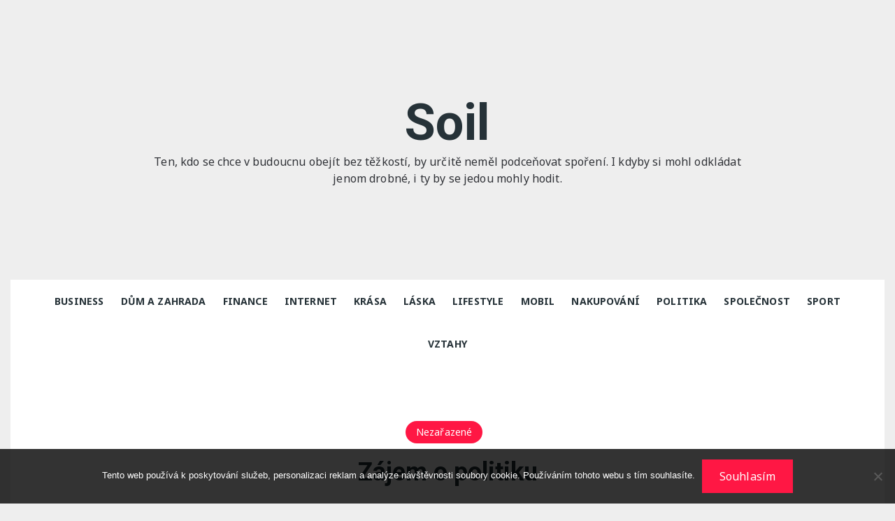

--- FILE ---
content_type: text/html; charset=UTF-8
request_url: https://www.soil.cz/zajem-o-politiku/
body_size: 13027
content:
<!doctype html>
<html lang="cs">
<head>
	<meta charset="UTF-8">
	<meta name="viewport" content="width=device-width, initial-scale=1">
	<link rel="profile" href="https://gmpg.org/xfn/11">

	<meta name='robots' content='index, follow, max-image-preview:large, max-snippet:-1, max-video-preview:-1' />

	<!-- This site is optimized with the Yoast SEO plugin v26.8 - https://yoast.com/product/yoast-seo-wordpress/ -->
	<title>Zájem o politiku | Soil</title>
	<link rel="canonical" href="https://www.soil.cz/zajem-o-politiku/" />
	<meta property="og:locale" content="cs_CZ" />
	<meta property="og:type" content="article" />
	<meta property="og:title" content="Zájem o politiku | Soil" />
	<meta property="og:description" content="Politický systém V historii se na naší planetě objevili různé formy vlády, přičemž jako příklad si můžeme dát totalitní režim. Zde je hlavou diktátor, který má zároveň neomezenou moc, což praxi..." />
	<meta property="og:url" content="https://www.soil.cz/zajem-o-politiku/" />
	<meta property="og:site_name" content="Soil" />
	<meta property="article:published_time" content="2021-08-05T12:17:59+00:00" />
	<meta property="article:modified_time" content="2023-05-05T12:55:27+00:00" />
	<meta property="og:image" content="https://soil.cz/wp-content/uploads/bundestagswahl-2718933_960_720.jpg" />
	<meta name="twitter:card" content="summary_large_image" />
	<meta name="twitter:label1" content="Napsal(a)" />
	<meta name="twitter:data1" content="" />
	<meta name="twitter:label2" content="Odhadovaná doba čtení" />
	<meta name="twitter:data2" content="2 minuty" />
	<!-- / Yoast SEO plugin. -->


<link rel='dns-prefetch' href='//fonts.googleapis.com' />
<style id='wp-img-auto-sizes-contain-inline-css' type='text/css'>
img:is([sizes=auto i],[sizes^="auto," i]){contain-intrinsic-size:3000px 1500px}
/*# sourceURL=wp-img-auto-sizes-contain-inline-css */
</style>
<style id='wp-block-library-inline-css' type='text/css'>
:root{--wp-block-synced-color:#7a00df;--wp-block-synced-color--rgb:122,0,223;--wp-bound-block-color:var(--wp-block-synced-color);--wp-editor-canvas-background:#ddd;--wp-admin-theme-color:#007cba;--wp-admin-theme-color--rgb:0,124,186;--wp-admin-theme-color-darker-10:#006ba1;--wp-admin-theme-color-darker-10--rgb:0,107,160.5;--wp-admin-theme-color-darker-20:#005a87;--wp-admin-theme-color-darker-20--rgb:0,90,135;--wp-admin-border-width-focus:2px}@media (min-resolution:192dpi){:root{--wp-admin-border-width-focus:1.5px}}.wp-element-button{cursor:pointer}:root .has-very-light-gray-background-color{background-color:#eee}:root .has-very-dark-gray-background-color{background-color:#313131}:root .has-very-light-gray-color{color:#eee}:root .has-very-dark-gray-color{color:#313131}:root .has-vivid-green-cyan-to-vivid-cyan-blue-gradient-background{background:linear-gradient(135deg,#00d084,#0693e3)}:root .has-purple-crush-gradient-background{background:linear-gradient(135deg,#34e2e4,#4721fb 50%,#ab1dfe)}:root .has-hazy-dawn-gradient-background{background:linear-gradient(135deg,#faaca8,#dad0ec)}:root .has-subdued-olive-gradient-background{background:linear-gradient(135deg,#fafae1,#67a671)}:root .has-atomic-cream-gradient-background{background:linear-gradient(135deg,#fdd79a,#004a59)}:root .has-nightshade-gradient-background{background:linear-gradient(135deg,#330968,#31cdcf)}:root .has-midnight-gradient-background{background:linear-gradient(135deg,#020381,#2874fc)}:root{--wp--preset--font-size--normal:16px;--wp--preset--font-size--huge:42px}.has-regular-font-size{font-size:1em}.has-larger-font-size{font-size:2.625em}.has-normal-font-size{font-size:var(--wp--preset--font-size--normal)}.has-huge-font-size{font-size:var(--wp--preset--font-size--huge)}.has-text-align-center{text-align:center}.has-text-align-left{text-align:left}.has-text-align-right{text-align:right}.has-fit-text{white-space:nowrap!important}#end-resizable-editor-section{display:none}.aligncenter{clear:both}.items-justified-left{justify-content:flex-start}.items-justified-center{justify-content:center}.items-justified-right{justify-content:flex-end}.items-justified-space-between{justify-content:space-between}.screen-reader-text{border:0;clip-path:inset(50%);height:1px;margin:-1px;overflow:hidden;padding:0;position:absolute;width:1px;word-wrap:normal!important}.screen-reader-text:focus{background-color:#ddd;clip-path:none;color:#444;display:block;font-size:1em;height:auto;left:5px;line-height:normal;padding:15px 23px 14px;text-decoration:none;top:5px;width:auto;z-index:100000}html :where(.has-border-color){border-style:solid}html :where([style*=border-top-color]){border-top-style:solid}html :where([style*=border-right-color]){border-right-style:solid}html :where([style*=border-bottom-color]){border-bottom-style:solid}html :where([style*=border-left-color]){border-left-style:solid}html :where([style*=border-width]){border-style:solid}html :where([style*=border-top-width]){border-top-style:solid}html :where([style*=border-right-width]){border-right-style:solid}html :where([style*=border-bottom-width]){border-bottom-style:solid}html :where([style*=border-left-width]){border-left-style:solid}html :where(img[class*=wp-image-]){height:auto;max-width:100%}:where(figure){margin:0 0 1em}html :where(.is-position-sticky){--wp-admin--admin-bar--position-offset:var(--wp-admin--admin-bar--height,0px)}@media screen and (max-width:600px){html :where(.is-position-sticky){--wp-admin--admin-bar--position-offset:0px}}

/*# sourceURL=wp-block-library-inline-css */
</style><style id='global-styles-inline-css' type='text/css'>
:root{--wp--preset--aspect-ratio--square: 1;--wp--preset--aspect-ratio--4-3: 4/3;--wp--preset--aspect-ratio--3-4: 3/4;--wp--preset--aspect-ratio--3-2: 3/2;--wp--preset--aspect-ratio--2-3: 2/3;--wp--preset--aspect-ratio--16-9: 16/9;--wp--preset--aspect-ratio--9-16: 9/16;--wp--preset--color--black: #000000;--wp--preset--color--cyan-bluish-gray: #abb8c3;--wp--preset--color--white: #ffffff;--wp--preset--color--pale-pink: #f78da7;--wp--preset--color--vivid-red: #cf2e2e;--wp--preset--color--luminous-vivid-orange: #ff6900;--wp--preset--color--luminous-vivid-amber: #fcb900;--wp--preset--color--light-green-cyan: #7bdcb5;--wp--preset--color--vivid-green-cyan: #00d084;--wp--preset--color--pale-cyan-blue: #8ed1fc;--wp--preset--color--vivid-cyan-blue: #0693e3;--wp--preset--color--vivid-purple: #9b51e0;--wp--preset--gradient--vivid-cyan-blue-to-vivid-purple: linear-gradient(135deg,rgb(6,147,227) 0%,rgb(155,81,224) 100%);--wp--preset--gradient--light-green-cyan-to-vivid-green-cyan: linear-gradient(135deg,rgb(122,220,180) 0%,rgb(0,208,130) 100%);--wp--preset--gradient--luminous-vivid-amber-to-luminous-vivid-orange: linear-gradient(135deg,rgb(252,185,0) 0%,rgb(255,105,0) 100%);--wp--preset--gradient--luminous-vivid-orange-to-vivid-red: linear-gradient(135deg,rgb(255,105,0) 0%,rgb(207,46,46) 100%);--wp--preset--gradient--very-light-gray-to-cyan-bluish-gray: linear-gradient(135deg,rgb(238,238,238) 0%,rgb(169,184,195) 100%);--wp--preset--gradient--cool-to-warm-spectrum: linear-gradient(135deg,rgb(74,234,220) 0%,rgb(151,120,209) 20%,rgb(207,42,186) 40%,rgb(238,44,130) 60%,rgb(251,105,98) 80%,rgb(254,248,76) 100%);--wp--preset--gradient--blush-light-purple: linear-gradient(135deg,rgb(255,206,236) 0%,rgb(152,150,240) 100%);--wp--preset--gradient--blush-bordeaux: linear-gradient(135deg,rgb(254,205,165) 0%,rgb(254,45,45) 50%,rgb(107,0,62) 100%);--wp--preset--gradient--luminous-dusk: linear-gradient(135deg,rgb(255,203,112) 0%,rgb(199,81,192) 50%,rgb(65,88,208) 100%);--wp--preset--gradient--pale-ocean: linear-gradient(135deg,rgb(255,245,203) 0%,rgb(182,227,212) 50%,rgb(51,167,181) 100%);--wp--preset--gradient--electric-grass: linear-gradient(135deg,rgb(202,248,128) 0%,rgb(113,206,126) 100%);--wp--preset--gradient--midnight: linear-gradient(135deg,rgb(2,3,129) 0%,rgb(40,116,252) 100%);--wp--preset--font-size--small: 13px;--wp--preset--font-size--medium: 20px;--wp--preset--font-size--large: 36px;--wp--preset--font-size--x-large: 42px;--wp--preset--spacing--20: 0.44rem;--wp--preset--spacing--30: 0.67rem;--wp--preset--spacing--40: 1rem;--wp--preset--spacing--50: 1.5rem;--wp--preset--spacing--60: 2.25rem;--wp--preset--spacing--70: 3.38rem;--wp--preset--spacing--80: 5.06rem;--wp--preset--shadow--natural: 6px 6px 9px rgba(0, 0, 0, 0.2);--wp--preset--shadow--deep: 12px 12px 50px rgba(0, 0, 0, 0.4);--wp--preset--shadow--sharp: 6px 6px 0px rgba(0, 0, 0, 0.2);--wp--preset--shadow--outlined: 6px 6px 0px -3px rgb(255, 255, 255), 6px 6px rgb(0, 0, 0);--wp--preset--shadow--crisp: 6px 6px 0px rgb(0, 0, 0);}:where(.is-layout-flex){gap: 0.5em;}:where(.is-layout-grid){gap: 0.5em;}body .is-layout-flex{display: flex;}.is-layout-flex{flex-wrap: wrap;align-items: center;}.is-layout-flex > :is(*, div){margin: 0;}body .is-layout-grid{display: grid;}.is-layout-grid > :is(*, div){margin: 0;}:where(.wp-block-columns.is-layout-flex){gap: 2em;}:where(.wp-block-columns.is-layout-grid){gap: 2em;}:where(.wp-block-post-template.is-layout-flex){gap: 1.25em;}:where(.wp-block-post-template.is-layout-grid){gap: 1.25em;}.has-black-color{color: var(--wp--preset--color--black) !important;}.has-cyan-bluish-gray-color{color: var(--wp--preset--color--cyan-bluish-gray) !important;}.has-white-color{color: var(--wp--preset--color--white) !important;}.has-pale-pink-color{color: var(--wp--preset--color--pale-pink) !important;}.has-vivid-red-color{color: var(--wp--preset--color--vivid-red) !important;}.has-luminous-vivid-orange-color{color: var(--wp--preset--color--luminous-vivid-orange) !important;}.has-luminous-vivid-amber-color{color: var(--wp--preset--color--luminous-vivid-amber) !important;}.has-light-green-cyan-color{color: var(--wp--preset--color--light-green-cyan) !important;}.has-vivid-green-cyan-color{color: var(--wp--preset--color--vivid-green-cyan) !important;}.has-pale-cyan-blue-color{color: var(--wp--preset--color--pale-cyan-blue) !important;}.has-vivid-cyan-blue-color{color: var(--wp--preset--color--vivid-cyan-blue) !important;}.has-vivid-purple-color{color: var(--wp--preset--color--vivid-purple) !important;}.has-black-background-color{background-color: var(--wp--preset--color--black) !important;}.has-cyan-bluish-gray-background-color{background-color: var(--wp--preset--color--cyan-bluish-gray) !important;}.has-white-background-color{background-color: var(--wp--preset--color--white) !important;}.has-pale-pink-background-color{background-color: var(--wp--preset--color--pale-pink) !important;}.has-vivid-red-background-color{background-color: var(--wp--preset--color--vivid-red) !important;}.has-luminous-vivid-orange-background-color{background-color: var(--wp--preset--color--luminous-vivid-orange) !important;}.has-luminous-vivid-amber-background-color{background-color: var(--wp--preset--color--luminous-vivid-amber) !important;}.has-light-green-cyan-background-color{background-color: var(--wp--preset--color--light-green-cyan) !important;}.has-vivid-green-cyan-background-color{background-color: var(--wp--preset--color--vivid-green-cyan) !important;}.has-pale-cyan-blue-background-color{background-color: var(--wp--preset--color--pale-cyan-blue) !important;}.has-vivid-cyan-blue-background-color{background-color: var(--wp--preset--color--vivid-cyan-blue) !important;}.has-vivid-purple-background-color{background-color: var(--wp--preset--color--vivid-purple) !important;}.has-black-border-color{border-color: var(--wp--preset--color--black) !important;}.has-cyan-bluish-gray-border-color{border-color: var(--wp--preset--color--cyan-bluish-gray) !important;}.has-white-border-color{border-color: var(--wp--preset--color--white) !important;}.has-pale-pink-border-color{border-color: var(--wp--preset--color--pale-pink) !important;}.has-vivid-red-border-color{border-color: var(--wp--preset--color--vivid-red) !important;}.has-luminous-vivid-orange-border-color{border-color: var(--wp--preset--color--luminous-vivid-orange) !important;}.has-luminous-vivid-amber-border-color{border-color: var(--wp--preset--color--luminous-vivid-amber) !important;}.has-light-green-cyan-border-color{border-color: var(--wp--preset--color--light-green-cyan) !important;}.has-vivid-green-cyan-border-color{border-color: var(--wp--preset--color--vivid-green-cyan) !important;}.has-pale-cyan-blue-border-color{border-color: var(--wp--preset--color--pale-cyan-blue) !important;}.has-vivid-cyan-blue-border-color{border-color: var(--wp--preset--color--vivid-cyan-blue) !important;}.has-vivid-purple-border-color{border-color: var(--wp--preset--color--vivid-purple) !important;}.has-vivid-cyan-blue-to-vivid-purple-gradient-background{background: var(--wp--preset--gradient--vivid-cyan-blue-to-vivid-purple) !important;}.has-light-green-cyan-to-vivid-green-cyan-gradient-background{background: var(--wp--preset--gradient--light-green-cyan-to-vivid-green-cyan) !important;}.has-luminous-vivid-amber-to-luminous-vivid-orange-gradient-background{background: var(--wp--preset--gradient--luminous-vivid-amber-to-luminous-vivid-orange) !important;}.has-luminous-vivid-orange-to-vivid-red-gradient-background{background: var(--wp--preset--gradient--luminous-vivid-orange-to-vivid-red) !important;}.has-very-light-gray-to-cyan-bluish-gray-gradient-background{background: var(--wp--preset--gradient--very-light-gray-to-cyan-bluish-gray) !important;}.has-cool-to-warm-spectrum-gradient-background{background: var(--wp--preset--gradient--cool-to-warm-spectrum) !important;}.has-blush-light-purple-gradient-background{background: var(--wp--preset--gradient--blush-light-purple) !important;}.has-blush-bordeaux-gradient-background{background: var(--wp--preset--gradient--blush-bordeaux) !important;}.has-luminous-dusk-gradient-background{background: var(--wp--preset--gradient--luminous-dusk) !important;}.has-pale-ocean-gradient-background{background: var(--wp--preset--gradient--pale-ocean) !important;}.has-electric-grass-gradient-background{background: var(--wp--preset--gradient--electric-grass) !important;}.has-midnight-gradient-background{background: var(--wp--preset--gradient--midnight) !important;}.has-small-font-size{font-size: var(--wp--preset--font-size--small) !important;}.has-medium-font-size{font-size: var(--wp--preset--font-size--medium) !important;}.has-large-font-size{font-size: var(--wp--preset--font-size--large) !important;}.has-x-large-font-size{font-size: var(--wp--preset--font-size--x-large) !important;}
/*# sourceURL=global-styles-inline-css */
</style>

<style id='classic-theme-styles-inline-css' type='text/css'>
/*! This file is auto-generated */
.wp-block-button__link{color:#fff;background-color:#32373c;border-radius:9999px;box-shadow:none;text-decoration:none;padding:calc(.667em + 2px) calc(1.333em + 2px);font-size:1.125em}.wp-block-file__button{background:#32373c;color:#fff;text-decoration:none}
/*# sourceURL=/wp-includes/css/classic-themes.min.css */
</style>
<link rel='stylesheet' id='cookie-notice-front-css' href='https://www.soil.cz/wp-content/plugins/cookie-notice/css/front.min.css?ver=2.5.11' type='text/css' media='all' />
<link rel='stylesheet' id='kk-star-ratings-css' href='https://www.soil.cz/wp-content/plugins/kk-star-ratings/src/core/public/css/kk-star-ratings.min.css?ver=5.4.10.3' type='text/css' media='all' />
<link rel='stylesheet' id='masonry-blog-style-css' href='https://www.soil.cz/wp-content/themes/masonry-blog/style.css?ver=1.1.0' type='text/css' media='all' />
<link rel='stylesheet' id='masonry-blog-fonts-css' href='https://fonts.googleapis.com/css?family=Roboto%3A400%2C400i%2C500%2C500i%2C700%2C700i%7CNoto%2BSans%3A400%2C400i%2C700%2C700i%7CRoboto%3A400%2C400i%2C500%2C500i%2C700%2C700i%7CNoto%20Sans%3A400%2C400i%2C700%2C700i&#038;subset=latin%2Clatin-ext' type='text/css' media='all' />
<link rel='stylesheet' id='bootstrap-reboot-css' href='https://www.soil.cz/wp-content/themes/masonry-blog/assets/css/bootstrap-reboot.min.css?ver=4.3.1' type='text/css' media='all' />
<link rel='stylesheet' id='bootstrap-grid-css' href='https://www.soil.cz/wp-content/themes/masonry-blog/assets/css/bootstrap-grid.min.css?ver=4.3.1' type='text/css' media='all' />
<link rel='stylesheet' id='font-awesome-css' href='https://www.soil.cz/wp-content/themes/masonry-blog/assets/css/font-awesome.min.css?ver=4.7.0' type='text/css' media='all' />
<link rel='stylesheet' id='owl-carousel-css' href='https://www.soil.cz/wp-content/themes/masonry-blog/assets/css/owl.carousel.min.css?ver=2.3.4' type='text/css' media='all' />
<link rel='stylesheet' id='masonry-blog-theme-css' href='https://www.soil.cz/wp-content/themes/masonry-blog/assets/css/theme.css?ver=1.1.0' type='text/css' media='all' />
<script type="text/javascript" src="https://www.soil.cz/wp-includes/js/jquery/jquery.min.js?ver=3.7.1" id="jquery-core-js"></script>
<script type="text/javascript" src="https://www.soil.cz/wp-includes/js/jquery/jquery-migrate.min.js?ver=3.4.1" id="jquery-migrate-js"></script>
<link rel="alternate" type="application/ld+json" href="https://www.soil.cz/zajem-o-politiku/?format=application/ld+json" title="Structured Descriptor Document (JSON-LD format)"><script type="application/ld+json" data-source="DataFeed:WordPress" data-schema="833-post-Default">{"@context":"https:\/\/schema.org\/","@type":"Article","@id":"https:\/\/www.soil.cz\/zajem-o-politiku\/#Article","mainEntityOfPage":"https:\/\/www.soil.cz\/zajem-o-politiku\/","headline":"Z\u00e1jem o politiku","name":"Z\u00e1jem o politiku","description":"Politick\u00fd syst\u00e9m V\u00a0historii se na na\u0161\u00ed planet\u011b objevili r\u016fzn\u00e9 formy vl\u00e1dy, p\u0159i\u010dem\u017e jako p\u0159\u00edklad si m\u016f\u017eeme d\u00e1t totalitn\u00ed re\u017eim. Zde je hlavou dikt\u00e1tor, kter\u00fd m\u00e1 z\u00e1rove\u0148 neomezenou moc, co\u017e praxi...","datePublished":"2021-08-05","dateModified":"2023-05-05","author":{"@type":"Person","@id":"https:\/\/www.soil.cz\/author\/#Person","name":"","url":"https:\/\/www.soil.cz\/author\/","identifier":1,"image":{"@type":"ImageObject","@id":"https:\/\/secure.gravatar.com\/avatar\/cbcb92d2d459f60d1dc08d6e5973c6b0ed1017e8a3b51da0599e03841cfa81e6?s=96&d=mm&r=g","url":"https:\/\/secure.gravatar.com\/avatar\/cbcb92d2d459f60d1dc08d6e5973c6b0ed1017e8a3b51da0599e03841cfa81e6?s=96&d=mm&r=g","height":96,"width":96}},"publisher":{"@type":"Organization","name":"soil.cz","logo":{"@type":"ImageObject","@id":"\/logo.png","url":"\/logo.png","width":600,"height":60}},"image":{"@type":"ImageObject","@id":"https:\/\/soil.cz\/wp-content\/uploads\/bundestagswahl-2718933_960_720.jpg","url":"https:\/\/soil.cz\/wp-content\/uploads\/bundestagswahl-2718933_960_720.jpg","height":"","width":""},"url":"https:\/\/www.soil.cz\/zajem-o-politiku\/","about":["Neza\u0159azen\u00e9"],"wordCount":430,"articleBody":"Politick\u00fd syst\u00e9mV\u00a0historii se na na\u0161\u00ed planet\u011b objevili r\u016fzn\u00e9 formy vl\u00e1dy, p\u0159i\u010dem\u017e jako p\u0159\u00edklad si m\u016f\u017eeme d\u00e1t totalitn\u00ed re\u017eim. Zde je hlavou dikt\u00e1tor, kter\u00fd m\u00e1 z\u00e1rove\u0148 neomezenou moc, co\u017e praxi znamen\u00e1, \u017ee rozhoduje a m\u00e1 fin\u00e1ln\u00ed slovo. Takov\u00fd re\u017eim se mnohdy vyzna\u010doval t\u00edm, \u017ee ne v\u017edy byl pro b\u011b\u017en\u00e9 lid\u00ed spravedliv\u00fd a ti nav\u00edc \u017eili v\u00a0cenzu\u0159e. Dnes u n\u00e1s \u017eijeme v\u00a0demokracii, kdy volbou z\u00e1stupc\u016f m\u016f\u017eeme ovlivnit politick\u00e9 d\u011bn\u00ed a sami b\u00fdt politicky aktivn\u00ed.Co se t\u00fd\u010de politick\u00e9ho syst\u00e9mu, tak ten d\u011bl\u00edme na t\u0159i \u010d\u00e1sti. Prvn\u00ed je moc vykon\u00e1, kam \u0159ad\u00edme prezidenta a vl\u00e1du, kter\u00e1 nap\u0159\u00edklad sestavuje st\u00e1tn\u00ed rozpo\u010det. D\u00e1le tu m\u00e1me z\u00e1konod\u00e1rnou moc, p\u0159i\u010dem\u017e sem pat\u0159\u00ed parlament rozd\u011blen\u00fd na horn\u00ed s\u00a0doln\u00ed komoru. Jako posledn\u00ed jsou soudy. Ty se staraj\u00ed o spravedlnost, kter\u00e1 je rozhodn\u011b pro demokracii d\u016fle\u017eit\u00e1. Ta m\u00e1 sice jistou volnost, ale z\u00e1rove\u0148 nastolen\u00e9 z\u00e1kony. Mus\u00ed se dodr\u017eovat, jinak by si ka\u017ed\u00fd d\u011blal, co by cht\u011bl a anarchie nen\u00ed \u00fapln\u011b ide\u00e1ln\u00ed.\u00da\u010dast u volebK\u00a0volb\u00e1m m\u016f\u017ee j\u00edt ka\u017ed\u00fd dosp\u011bl\u00fd a sv\u00e9pr\u00e1vn\u00fd ob\u010dan, p\u0159i\u010dem\u017e ka\u017ed\u00fd hlas m\u00e1 stejnou v\u00e1hu, tak\u017ee se jedn\u00e1 o spravedliv\u00fd syst\u00e9m. Na volby bychom rozhodn\u011b nem\u011bli ka\u0161lat, proto\u017ee tak m\u00e1me mo\u017enost podpo\u0159it \u010dlov\u011bka, kter\u00fd bude kopat za v\u011bci, kter\u00e9 podporujeme a r\u00e1di je uv\u00edt\u00e1me. Dost lid\u00ed volit nechod\u00ed, co\u017e je \u0161koda, proto\u017ee n\u011bkdy m\u016f\u017ee b\u00fdt p\u00e1r hlas\u016f v\u010detn\u011b toho na\u0161eho. Kdy\u017e n\u011bkdo \u0159\u00edk\u00e1, \u017ee nem\u00e1 koho podpo\u0159it, tak se \u010dasto hovo\u0159\u00ed o cest\u011b men\u0161\u00edho zla. Jde o to vybrat kandid\u00e1ta \u010di stranu, kter\u00e1 m\u00e1 co nejv\u00edce c\u00edl\u016f, kter\u00e9 n\u00e1s zaj\u00edmaj\u00ed a r\u00e1di bychom je poda\u0159ili. Takov\u00fdm hlasem nav\u00edc odsuneme t\u0159eba n\u011bkoho, kdo mnoho naslibuje a n\u00e1sledn\u011b nic ned\u011bl\u00e1. Jak vid\u00edte, tak j\u00edt hlasovat skute\u010dn\u011b k\u00a0n\u011b\u010demu je. Nav\u00edc volebn\u00ed m\u00edstnosti jsou otev\u0159eny tak, aby si v\u011bt\u0161ina lid\u00ed na\u0161la \u010das i p\u0159es pracovn\u00ed vyt\u00ed\u017een\u00ed. Kdy\u017e budeme mimo domov, tak si sta\u010d\u00ed vy\u0159\u00eddit voli\u010dsk\u00fd pr\u016fkaz a m\u016f\u017eeme do kter\u00e9koliv volebn\u00ed m\u00edstnosti v\u00a0na\u0161\u00ed republice.                                                                                                                                                                                                                                                                                                                                                                                         4.6\/5 - (9 votes)        "}</script>
<script type="application/ld+json" data-source="DataFeed:WordPress" data-schema="Breadcrumb">{"@context":"https:\/\/schema.org\/","@type":"BreadcrumbList","itemListElement":[{"@type":"ListItem","position":1,"name":"Z\u00e1jem o politiku","item":"https:\/\/www.soil.cz\/zajem-o-politiku\/#breadcrumbitem"}]}</script>
<script type="application/ld+json">{
    "@context": "https://schema.org/",
    "@type": "CreativeWorkSeries",
    "name": "Zájem o politiku",
    "aggregateRating": {
        "@type": "AggregateRating",
        "ratingValue": "4.6",
        "bestRating": "5",
        "ratingCount": "9"
    }
}</script><link rel="icon" type="image/png" href="/wp-content/uploads/fbrfg/favicon-96x96.png" sizes="96x96" />
<link rel="icon" type="image/svg+xml" href="/wp-content/uploads/fbrfg/favicon.svg" />
<link rel="shortcut icon" href="/wp-content/uploads/fbrfg/favicon.ico" />
<link rel="apple-touch-icon" sizes="180x180" href="/wp-content/uploads/fbrfg/apple-touch-icon.png" />
<link rel="manifest" href="/wp-content/uploads/fbrfg/site.webmanifest" />		<style>
							a:hover {

					text-decoration: underline;
				}
								a:focus {

					outline: 1px dotted;
				}
								.site-description {

					color: #313338;
				}
								.site-logo .custom-logo-link img {

					width: 300px;
					height: auto;
				}
								.pagination .nav-links a,
				.page-header .page-title,
				.archive-description p,
				.no-results p,
				.error-404 p, 
				.single-section-title h3,
				.comments-area .comments-title, 
				.comment-respond .comment-reply-title,
				.comment-respond .comment-notes,
				.comment-respond .comment-form .logged-in-as,
				.comment-respond .comment-form .logged-in-as a,
				.comment-respond .comment-form-comment label, 
				.comment-respond .comment-form-author label, 
				.comment-respond .comment-form-email label, 
				.comment-respond .comment-form-url label,
				.comment-respond .comment-form-cookies-consent label, 
				.comment-respond .comment-subscription-form label, 
				.comment-respond .mc4wp-checkbox-wp-comment-form label {

					color: #263238;
				}
									.logo-section.has-advertisement .site-branding .site-title,
					.logo-section.has-no-advertisement .site-branding .site-title {
						
						font-family: -apple-system, blinkmacsystemfont, segoe ui, roboto, oxygen-sans, ubuntu, cantarell, helvetica neue, helvetica, arial, sans-serif;
					}
										body {

						font-family: Noto Sans;
					}
										h1, h2, h3, h4, h5, h6, .h1, .h2, .h3, .h4, .h5, .h6 {

						font-family: Roboto;
					}
									.site-navigation ul li.current-menu-item > a,
				.subscription-container a {

					color: #ff1744;
				}

				button, 
				.lds-ellipsis div,
				input[type='button'], 
				input[type='reset'], 
				input[type='submit'], 
				.post-link-btn, 
				.post-cat-entries ul li a,
				body .wpcf7 input[type='submit'], 
				body .wpcf7 input[type='button'], 
				.entry-metas ul li.posted-date a, 
				.jetpack_subscription_widget input[type='submit'], 
				.secondary-widget-area .mb-instagram-widget .follow-permalink a, 
				.screen-reader-shortcut, 
				body .wpforms-container .wpforms-form input[type='submit'], 
				body .wpforms-container .wpforms-form button[type='submit'], 
				body .wpforms-container .wpforms-form .wpforms-page-button,
				.mb-to-top a,
				.mb-author-widget .author-detail .author-social-links ul li a,
				.mb-post-widget .post-widget-two article.has-post-thumbnail .post-thumb span.count,
				.single-post article .single-post-header-divider, 
				body.page article .single-post-header-divider,
				.site-navigation ul li a span.menu-item-description,
				.pagination .page-numbers.current,
				.page-links .post-page-numbers,
				.page-links .post-page-numbers.current,
				.post-carousel-one.owl-carousel button.owl-dot.active,
				.mb-post-widget .post-widget-one article.has-post-thumbnail .post-thumb span.count {

					background-color: #ff1744;
				}

				.site-navigation ul li a span.menu-item-description::after {

					border-top-color: #ff1744;
				}
								a:hover,
				.editor-entry a,
				.mb-post-widget .entry-metas ul li.comment a:hover, 
				.mb-post-widget .entry-metas ul li.posted-date a:hover,
				.widget_archive a:hover,
				.widget_categories a:hover,
				.widget_recent_entries a:hover,
				.widget_meta a:hover,
				.widget_product_categories a:hover,
				.widget_rss li a:hover,
				.widget_pages li a:hover,
				.widget_nav_menu li a:hover,
				.woocommerce-widget-layered-nav ul li a:hover,
				.widget_rss .widget-title h3 a:hover,
				.widget_rss ul li a:hover,
				.comments-area .comment-body .reply a:hover,
				.comments-area .comment-body .reply a:focus,
				.comments-area .comment-body .fn a:hover,
				.comments-area .comment-body .fn a:focus,
				footer.dark .widget_rss ul li a:hover,
				.comments-area .comment-body .fn:hover,
				.comments-area .comment-body .fn a:hover,
				.comments-area .comment-body .reply a:hover, 
				.comments-area .comment-body .comment-metadata a:hover,
				.comments-area .comment-body .comment-metadata .edit-link:hover,
				.widget_tag_cloud .tagcloud a:hover,
				.footer.dark .widget_tag_cloud .tagcloud a:hover,
				.post-carousel-one .carousel-content .post-title a:hover, 
				.post-carousel-one .carousel-content .post-author-date-meta a:hover {

					color: #263238;
				}

				.widget_tag_cloud .tagcloud a:hover {

					border-color: #263238;
				}

				button:hover, 
				input[type='button']:hover, 
				input[type='reset']:hover, 
				input[type='submit']:hover, 
				.post-link-btn:hover, 
				.post-cat-entries ul li a:hover,
				.entry-tags .post-tags a:hover, 
				body .wpcf7 input[type='submit']:hover, 
				body .wpcf7 input[type='button']:hover, 
				.entry-metas ul li.posted-date a:hover, 
				.secondary-widget-area .mb-instagram-widget .follow-permalink a:hover, 			
				.jetpack_subscription_widget input[type='submit']:hover, 
				body .wpforms-container .wpforms-form input[type='submit']:hover, 
				body .wpforms-container .wpforms-form button[type='submit']:hover, 
				body .wpforms-container .wpforms-form .wpforms-page-button:hover,
				.post-cat-entries ul li:nth-child(7n+1) a:hover, 
				.post-cat-entries ul li:nth-child(7n+2) a:hover, 
				.post-cat-entries ul li:nth-child(7n+3) a:hover, 
				.post-cat-entries ul li:nth-child(7n+4) a:hover, 
				.post-cat-entries ul li:nth-child(7n+5) a:hover, 
				.post-cat-entries ul li:nth-child(7n+6) a:hover, 
				.post-cat-entries ul li:nth-child(7n+7) a:hover,
				.mb-author-widget .author-detail .author-social-links ul li a:hover,
				.mb-to-top a:hover,
				.pagination .page-numbers:hover, 
				.page-links .post-page-numbers:hover {

					background-color: #263238;
				}
						</style>
				<style type="text/css" id="wp-custom-css">
			.site {
	max-width: 1250px;
	margin: 0 auto;
	background-color: #fff;
}
body {
	background-color: #eee;
}
.site-navigation ul li a {
	padding: 20px 10px;
}
.sidebar-container {
	display: none;
}
.primary-container {
	-ms-flex: 0 0 100%;
    flex: 0 0 100%;
    max-width: 100%;
}		</style>
		</head>

<body class="wp-singular post-template-default single single-post postid-833 single-format-standard wp-theme-masonry-blog cookies-not-set has-sidebar right-sidebar sticky-sidebar">
		<div id="page" class="site">
		<a class="skip-link screen-reader-text" href="#content">Skip to content</a>
				<header
			id="masthead" class="site-header lazy-bg-img"
					>
			<div class="logo-section has-no-advertisement">
	<div class="mb-container">
		<div class="site-branding">
			<span class="site-title">
			<a href="https://www.soil.cz/">Soil</a>
		</span><!-- .site-title -->
				<p class="site-description">
Ten, kdo se chce v budoucnu obejít bez těžkostí, by určitě neměl podceňovat spoření. I kdyby si mohl odkládat jenom drobné, i ty by se jedou mohly hodit.</p><!-- .site-description -->
		</div>
	</div>
</div>
<div class="menu-section">
	<div class="mb-container">
		<div class="row verticle-center">
			<div class="mb-col nav-col">
	<div class="main-navigation-wrapper">
		<div class="menu-toggle center-aligned">
			<span><i class="fa fa-bars" aria-hidden="true"></i>&nbsp;Menu</span>
		</div>
		<nav id="site-navigation" class="site-navigation hide-small hide-medium center-aligned">
			<ul id="menu-main-menu" class="primary-menu"><li id="menu-item-873" class="menu-item menu-item-type-taxonomy menu-item-object-category menu-item-873"><a href="https://www.soil.cz/business/">Business</a></li>
<li id="menu-item-874" class="menu-item menu-item-type-taxonomy menu-item-object-category menu-item-874"><a href="https://www.soil.cz/dum-a-zahrada/">Dům a zahrada</a></li>
<li id="menu-item-875" class="menu-item menu-item-type-taxonomy menu-item-object-category menu-item-875"><a href="https://www.soil.cz/finance/">Finance</a></li>
<li id="menu-item-876" class="menu-item menu-item-type-taxonomy menu-item-object-category menu-item-876"><a href="https://www.soil.cz/internet/">Internet</a></li>
<li id="menu-item-877" class="menu-item menu-item-type-taxonomy menu-item-object-category menu-item-877"><a href="https://www.soil.cz/krasa/">Krása</a></li>
<li id="menu-item-878" class="menu-item menu-item-type-taxonomy menu-item-object-category menu-item-878"><a href="https://www.soil.cz/laska/">Láska</a></li>
<li id="menu-item-879" class="menu-item menu-item-type-taxonomy menu-item-object-category menu-item-879"><a href="https://www.soil.cz/lifestyle/">Lifestyle</a></li>
<li id="menu-item-880" class="menu-item menu-item-type-taxonomy menu-item-object-category menu-item-880"><a href="https://www.soil.cz/mobil/">Mobil</a></li>
<li id="menu-item-881" class="menu-item menu-item-type-taxonomy menu-item-object-category menu-item-881"><a href="https://www.soil.cz/nakupovani/">Nakupování</a></li>
<li id="menu-item-882" class="menu-item menu-item-type-taxonomy menu-item-object-category menu-item-882"><a href="https://www.soil.cz/politika/">Politika</a></li>
<li id="menu-item-883" class="menu-item menu-item-type-taxonomy menu-item-object-category menu-item-883"><a href="https://www.soil.cz/spolecnost/">Společnost</a></li>
<li id="menu-item-884" class="menu-item menu-item-type-taxonomy menu-item-object-category menu-item-884"><a href="https://www.soil.cz/sport/">Sport</a></li>
<li id="menu-item-885" class="menu-item menu-item-type-taxonomy menu-item-object-category menu-item-885"><a href="https://www.soil.cz/vztahy/">Vztahy</a></li>
</ul>		</nav>
	</div><!-- .main-navigation-wrapper -->
</div>
		</div>	
	</div>			
</div>
		</header><!-- #masthead.site-header -->
		<div class="mobile-navigation-wrapper mb-close">
	<div class="mobile-nav-mask"></div>
	<nav id="mobile-navigation" class="mobile-navigation">
		<div class="mobile-nav-close">
			<span class="mobile-nav-close-icon">
				<a href="#" class="mobile-nav-close-btn"><i class="fa fa-times" aria-hidden="true"></i></a>
			</span>
		</div>
		<ul id="menu-main-menu-1" class="primary-menu"><li class="menu-item menu-item-type-taxonomy menu-item-object-category menu-item-873"><a href="https://www.soil.cz/business/">Business</a></li>
<li class="menu-item menu-item-type-taxonomy menu-item-object-category menu-item-874"><a href="https://www.soil.cz/dum-a-zahrada/">Dům a zahrada</a></li>
<li class="menu-item menu-item-type-taxonomy menu-item-object-category menu-item-875"><a href="https://www.soil.cz/finance/">Finance</a></li>
<li class="menu-item menu-item-type-taxonomy menu-item-object-category menu-item-876"><a href="https://www.soil.cz/internet/">Internet</a></li>
<li class="menu-item menu-item-type-taxonomy menu-item-object-category menu-item-877"><a href="https://www.soil.cz/krasa/">Krása</a></li>
<li class="menu-item menu-item-type-taxonomy menu-item-object-category menu-item-878"><a href="https://www.soil.cz/laska/">Láska</a></li>
<li class="menu-item menu-item-type-taxonomy menu-item-object-category menu-item-879"><a href="https://www.soil.cz/lifestyle/">Lifestyle</a></li>
<li class="menu-item menu-item-type-taxonomy menu-item-object-category menu-item-880"><a href="https://www.soil.cz/mobil/">Mobil</a></li>
<li class="menu-item menu-item-type-taxonomy menu-item-object-category menu-item-881"><a href="https://www.soil.cz/nakupovani/">Nakupování</a></li>
<li class="menu-item menu-item-type-taxonomy menu-item-object-category menu-item-882"><a href="https://www.soil.cz/politika/">Politika</a></li>
<li class="menu-item menu-item-type-taxonomy menu-item-object-category menu-item-883"><a href="https://www.soil.cz/spolecnost/">Společnost</a></li>
<li class="menu-item menu-item-type-taxonomy menu-item-object-category menu-item-884"><a href="https://www.soil.cz/sport/">Sport</a></li>
<li class="menu-item menu-item-type-taxonomy menu-item-object-category menu-item-885"><a href="https://www.soil.cz/vztahy/">Vztahy</a></li>
</ul>	</nav>
</div>
		<div id="content" class="site-content">
			<div id="primary" class="content-area">
	<main id="main" class="site-main">
				<div class="mb-container"><div class="row"><div class="primary-container col-lg-8">
		<article id="post-833" class="post-833 post type-post status-publish format-standard hentry category-nezarazene">
		<div class="single-post-content">
						<div class="post-cat-entries">
					<ul class="post-categories">
	<li><a href="https://www.soil.cz/nezarazene/" rel="category tag">Nezařazené</a></li></ul>				</div><!-- .post-cat-entries -->
						<div class="single-post-title">
			<h1 class="post-title">Zájem o politiku</h1>
		</div><!-- .single-post-title -->
				<div class="single-post-header-divider"></div><!-- .single-post-header-divider -->
		<div class="single-post-editor-content">
			<p><body></p>
<p><span style="font-size:11pt"><span style="line-height:107%"><span style="font-family:Calibri,sans-serif"><b><span style="font-size:14.0pt"><span style="line-height:107%">Politický systém</span></span></b></span></span></span></p>
<p style="margin:0cm 0cm 8pt"><span style="font-size:11pt"><span style="line-height:107%"><span style="font-family:Calibri,sans-serif">V historii se na naší planetě objevili různé formy vlády, přičemž jako příklad si můžeme dát totalitní režim. Zde je hlavou diktátor, který má zároveň neomezenou moc, což praxi znamená, že rozhoduje a má finální slovo. Takový režim se mnohdy vyznačoval tím, že ne vždy byl pro běžné lidí spravedlivý a ti navíc žili v cenzuře. Dnes u nás žijeme v demokracii, kdy volbou zástupců <b>můžeme ovlivnit politické děn</b>í a sami být politicky aktivní.</span></span></span></p>
<p style="margin:0cm 0cm 8pt"><img decoding="async" alt="volební obálky" data-rich-file-id="116502" src="https://soil.cz/wp-content/uploads/bundestagswahl-2718933_960_720.jpg"></p>
<p style="margin:0cm 0cm 8pt"><span style="font-size:11pt"><span style="line-height:107%"><span style="font-family:Calibri,sans-serif">Co se týče politického systému, tak ten dělíme na tři části. První je moc vykoná, kam řadíme prezidenta a vládu, která například sestavuje státní rozpočet. Dále tu máme <b>zákonodárnou moc</b>, přičemž sem patří parlament rozdělený na horní s dolní komoru. Jako poslední jsou soudy. Ty se starají o spravedlnost, která je rozhodně pro demokracii důležitá. Ta má sice jistou volnost, ale zároveň nastolené zákony. Musí se dodržovat, jinak by si každý dělal, co by chtěl a <b>anarchie není úplně ideální</b>.</span></span></span></p>
<p style="margin:0cm 0cm 8pt"><span style="font-size:11pt"><span style="line-height:107%"><span style="font-family:Calibri,sans-serif"><b><span style="font-size:14.0pt"><span style="line-height:107%">Účast u voleb</span></span></b></span></span></span></p>
<p style="margin:0cm 0cm 8pt"><span style="font-size:11pt"><span style="line-height:107%"><span style="font-family:Calibri,sans-serif">K volbám může jít každý dospělý a svéprávný občan, přičemž každý hlas má stejnou váhu, takže se jedná o spravedlivý systém. Na volby bychom rozhodně neměli kašlat, protože tak máme možnost podpořit člověka, který bude kopat za věci, které podporujeme a <b>rádi je uvítáme</b>. Dost lidí volit nechodí, což je škoda, protože někdy může být pár hlasů včetně toho našeho. Když někdo říká, že nemá koho podpořit, tak se často <b>hovoří o cestě menšího zla</b>. </span></span></span></p>
<p style="margin:0cm 0cm 8pt"><img decoding="async" alt="volební urna" data-rich-file-id="116501" src="https://soil.cz/wp-content/uploads/vote-3569999_960_720.jpg"></p>
<p style="margin:0cm 0cm 8pt"><span style="font-size:11pt"><span style="line-height:107%"><span style="font-family:Calibri,sans-serif">Jde o to vybrat kandidáta či stranu, která má co nejvíce cílů, které nás zajímají a rádi bychom je podařili. Takovým hlasem navíc odsuneme třeba někoho, kdo mnoho naslibuje a následně nic nedělá. Jak vidíte, tak jít hlasovat skutečně k něčemu je. Navíc volební místnosti jsou otevřeny tak, aby si většina lidí našla čas i přes pracovní vytížení. Když budeme mimo domov, tak si <b>stačí vyřídit voličský průkaz</b> a můžeme do kterékoliv volební místnosti v naší republice. </span></span></span></p>
<p></body></p>


<div class="kk-star-ratings kksr-auto kksr-align-left kksr-valign-bottom"
    data-payload='{&quot;align&quot;:&quot;left&quot;,&quot;id&quot;:&quot;833&quot;,&quot;slug&quot;:&quot;default&quot;,&quot;valign&quot;:&quot;bottom&quot;,&quot;ignore&quot;:&quot;&quot;,&quot;reference&quot;:&quot;auto&quot;,&quot;class&quot;:&quot;&quot;,&quot;count&quot;:&quot;9&quot;,&quot;legendonly&quot;:&quot;&quot;,&quot;readonly&quot;:&quot;&quot;,&quot;score&quot;:&quot;4.6&quot;,&quot;starsonly&quot;:&quot;&quot;,&quot;best&quot;:&quot;5&quot;,&quot;gap&quot;:&quot;5&quot;,&quot;greet&quot;:&quot;&quot;,&quot;legend&quot;:&quot;4.6\/5 - (9 votes)&quot;,&quot;size&quot;:&quot;20&quot;,&quot;title&quot;:&quot;Zájem o politiku&quot;,&quot;width&quot;:&quot;112.5&quot;,&quot;_legend&quot;:&quot;{score}\/{best} - ({count} {votes})&quot;,&quot;font_factor&quot;:&quot;1.25&quot;}'>
            
<div class="kksr-stars">
    
<div class="kksr-stars-inactive">
            <div class="kksr-star" data-star="1" style="padding-right: 5px">
            

<div class="kksr-icon" style="width: 20px; height: 20px;"></div>
        </div>
            <div class="kksr-star" data-star="2" style="padding-right: 5px">
            

<div class="kksr-icon" style="width: 20px; height: 20px;"></div>
        </div>
            <div class="kksr-star" data-star="3" style="padding-right: 5px">
            

<div class="kksr-icon" style="width: 20px; height: 20px;"></div>
        </div>
            <div class="kksr-star" data-star="4" style="padding-right: 5px">
            

<div class="kksr-icon" style="width: 20px; height: 20px;"></div>
        </div>
            <div class="kksr-star" data-star="5" style="padding-right: 5px">
            

<div class="kksr-icon" style="width: 20px; height: 20px;"></div>
        </div>
    </div>
    
<div class="kksr-stars-active" style="width: 112.5px;">
            <div class="kksr-star" style="padding-right: 5px">
            

<div class="kksr-icon" style="width: 20px; height: 20px;"></div>
        </div>
            <div class="kksr-star" style="padding-right: 5px">
            

<div class="kksr-icon" style="width: 20px; height: 20px;"></div>
        </div>
            <div class="kksr-star" style="padding-right: 5px">
            

<div class="kksr-icon" style="width: 20px; height: 20px;"></div>
        </div>
            <div class="kksr-star" style="padding-right: 5px">
            

<div class="kksr-icon" style="width: 20px; height: 20px;"></div>
        </div>
            <div class="kksr-star" style="padding-right: 5px">
            

<div class="kksr-icon" style="width: 20px; height: 20px;"></div>
        </div>
    </div>
</div>
                

<div class="kksr-legend" style="font-size: 16px;">
            4.6/5 - (9 votes)    </div>
    </div>
		</div><!-- .single-post-editor-content -->
			</div><!-- .single-post-content -->						
</article><!-- #post-833 -->

	<nav class="navigation post-navigation" aria-label="Příspěvky">
		<h2 class="screen-reader-text">Navigace pro příspěvek</h2>
		<div class="nav-links"><div class="nav-previous"><a href="https://www.soil.cz/bydleni-ve-stylu-provence/" rel="prev"><span class="meta-nav" aria-hidden="true">Previous Post</span><span class="prev-post-title hide-small">Bydlení ve stylu Provence</span></a></div><div class="nav-next"><a href="https://www.soil.cz/umite-sit/" rel="next"><span class="meta-nav" aria-hidden="true">Next Post</span><span class="next-post-title hide-small">Umíte šít?</span></a></div></div>
	</nav>	<div class="single-section related-section">
					<div class="row">
				<div class="col-lg-12">
					<div class="related-section-title single-section-title">
						<h3>Podobné příspěvky</h3>
					</div>
				</div>
			</div>
					<div class="row">
							<div class="col-md-6 col-lg-6">
					<article id="post-837" class="left-aligned post-837 post type-post status-publish format-standard hentry category-nezarazene">
												<div class="article-content">
											<div class="post-cat-entries">
					<ul class="post-categories">
	<li><a href="https://www.soil.cz/nezarazene/" rel="category tag">Nezařazené</a></li></ul>				</div><!-- .post-cat-entries -->
											<div class="post-title">
								<h3>
									<a href="https://www.soil.cz/jak-na-navazani-noveho-vztahu/">Jak na navázání nového vztahu?</a>
								</h3>
							</div><!-- .post-title -->
															<div class="post-author-date-meta">
									<ul>
																					<li class="post-author-meta">
														<a href="https://www.soil.cz/author/">
			<span class="author-icon"><i class="icon-mb-user"></i></span>
			<span class="author-name"></span>
		</a>
							
											</li><!-- .post-author-meta --> 
																						<li class="post-date-meta">
														<a href="https://www.soil.cz/jak-na-navazani-noveho-vztahu/" rel="bookmark">
			<span class="post-date-meta-icon"><i class="icon-mb-calendar-week"></i></span>
			<time class="entry-date published" datetime="2021-08-16T12:23:51+02:00">16. 8. 2021</time><time class="updated" datetime="2023-05-05T14:55:30+02:00">5. 5. 2023</time>		</a>
													</li><!-- .post-date-meta -->
																				</ul>
								</div><!-- .entry-metas -->
															<div class="post-excerpt ">
								<p>Pokud vám skončil váš dlouholetý vztah a už jste se zvládli přes něco takového přenést, je určitě na čase najít si někoho nového. Někoho, kdo s vámi bude rád a kdo&#8230;</p>
								</div><!-- .post-excerpt -->
						</div>
					</article><!-- #post-89 -->
				</div>
								<div class="col-md-6 col-lg-6">
					<article id="post-835" class="left-aligned post-835 post type-post status-publish format-standard hentry category-nezarazene">
												<div class="article-content">
											<div class="post-cat-entries">
					<ul class="post-categories">
	<li><a href="https://www.soil.cz/nezarazene/" rel="category tag">Nezařazené</a></li></ul>				</div><!-- .post-cat-entries -->
											<div class="post-title">
								<h3>
									<a href="https://www.soil.cz/umite-sit/">Umíte šít?</a>
								</h3>
							</div><!-- .post-title -->
															<div class="post-author-date-meta">
									<ul>
																					<li class="post-author-meta">
														<a href="https://www.soil.cz/author/">
			<span class="author-icon"><i class="icon-mb-user"></i></span>
			<span class="author-name"></span>
		</a>
							
											</li><!-- .post-author-meta --> 
																						<li class="post-date-meta">
														<a href="https://www.soil.cz/umite-sit/" rel="bookmark">
			<span class="post-date-meta-icon"><i class="icon-mb-calendar-week"></i></span>
			<time class="entry-date published" datetime="2021-08-09T15:01:23+02:00">9. 8. 2021</time><time class="updated" datetime="2023-05-05T14:55:29+02:00">5. 5. 2023</time>		</a>
													</li><!-- .post-date-meta -->
																				</ul>
								</div><!-- .entry-metas -->
															<div class="post-excerpt ">
								<p>Mnoho žen za socialismu, tedy v minulém století, bylo tak zručných, že si samy šily oblečení. Napůl to bylo dáno omezeným sortimentem, který se dal koupit v obchodě a který&#8230;</p>
								</div><!-- .post-excerpt -->
						</div>
					</article><!-- #post-89 -->
				</div>
								<div class="col-md-6 col-lg-6">
					<article id="post-831" class="left-aligned post-831 post type-post status-publish format-standard hentry category-nezarazene">
												<div class="article-content">
											<div class="post-cat-entries">
					<ul class="post-categories">
	<li><a href="https://www.soil.cz/nezarazene/" rel="category tag">Nezařazené</a></li></ul>				</div><!-- .post-cat-entries -->
											<div class="post-title">
								<h3>
									<a href="https://www.soil.cz/jak-cestovat-udrzitelne/">Jak cestovat udržitelně?</a>
								</h3>
							</div><!-- .post-title -->
															<div class="post-author-date-meta">
									<ul>
																					<li class="post-author-meta">
														<a href="https://www.soil.cz/author/">
			<span class="author-icon"><i class="icon-mb-user"></i></span>
			<span class="author-name"></span>
		</a>
							
											</li><!-- .post-author-meta --> 
																						<li class="post-date-meta">
														<a href="https://www.soil.cz/jak-cestovat-udrzitelne/" rel="bookmark">
			<span class="post-date-meta-icon"><i class="icon-mb-calendar-week"></i></span>
			<time class="entry-date published" datetime="2021-07-26T15:54:53+02:00">26. 7. 2021</time><time class="updated" datetime="2023-05-05T14:55:26+02:00">5. 5. 2023</time>		</a>
													</li><!-- .post-date-meta -->
																				</ul>
								</div><!-- .entry-metas -->
															<div class="post-excerpt ">
								<p>Snažíte se chovat ekologicky, třídíte odpad, místo autem jezdíte co nejčastěji MHD nebo na kole, vodu pijete z kohoutku a na nákup chodíte s vlastní taškou. Dá se ale i ekologicky&#8230;</p>
								</div><!-- .post-excerpt -->
						</div>
					</article><!-- #post-89 -->
				</div>
								<div class="col-md-6 col-lg-6">
					<article id="post-829" class="left-aligned post-829 post type-post status-publish format-standard hentry category-nezarazene">
												<div class="article-content">
											<div class="post-cat-entries">
					<ul class="post-categories">
	<li><a href="https://www.soil.cz/nezarazene/" rel="category tag">Nezařazené</a></li></ul>				</div><!-- .post-cat-entries -->
											<div class="post-title">
								<h3>
									<a href="https://www.soil.cz/mila-spolecnost/">Milá společnost</a>
								</h3>
							</div><!-- .post-title -->
															<div class="post-author-date-meta">
									<ul>
																					<li class="post-author-meta">
														<a href="https://www.soil.cz/author/">
			<span class="author-icon"><i class="icon-mb-user"></i></span>
			<span class="author-name"></span>
		</a>
							
											</li><!-- .post-author-meta --> 
																						<li class="post-date-meta">
														<a href="https://www.soil.cz/mila-spolecnost/" rel="bookmark">
			<span class="post-date-meta-icon"><i class="icon-mb-calendar-week"></i></span>
			<time class="entry-date published" datetime="2021-07-22T15:59:08+02:00">22. 7. 2021</time><time class="updated" datetime="2023-05-05T14:55:25+02:00">5. 5. 2023</time>		</a>
													</li><!-- .post-date-meta -->
																				</ul>
								</div><!-- .entry-metas -->
															<div class="post-excerpt ">
								<p>Moc ráda chodím do společnosti. Ale taky záleží na tom, jaká je to společnost. Protože jsem se taky párkrát setkala s tím, že jsem se zničehonic objevila v takové společnosti,&#8230;</p>
								</div><!-- .post-excerpt -->
						</div>
					</article><!-- #post-89 -->
				</div>
								<div class="col-md-6 col-lg-6">
					<article id="post-827" class="left-aligned post-827 post type-post status-publish format-standard hentry category-nezarazene">
												<div class="article-content">
											<div class="post-cat-entries">
					<ul class="post-categories">
	<li><a href="https://www.soil.cz/nezarazene/" rel="category tag">Nezařazené</a></li></ul>				</div><!-- .post-cat-entries -->
											<div class="post-title">
								<h3>
									<a href="https://www.soil.cz/jidlo-pro-pozitivni-pocit/">Jídlo pro pozitivní pocit</a>
								</h3>
							</div><!-- .post-title -->
															<div class="post-author-date-meta">
									<ul>
																					<li class="post-author-meta">
														<a href="https://www.soil.cz/author/">
			<span class="author-icon"><i class="icon-mb-user"></i></span>
			<span class="author-name"></span>
		</a>
							
											</li><!-- .post-author-meta --> 
																						<li class="post-date-meta">
														<a href="https://www.soil.cz/jidlo-pro-pozitivni-pocit/" rel="bookmark">
			<span class="post-date-meta-icon"><i class="icon-mb-calendar-week"></i></span>
			<time class="entry-date published" datetime="2021-07-21T15:53:58+02:00">21. 7. 2021</time><time class="updated" datetime="2023-05-05T14:55:24+02:00">5. 5. 2023</time>		</a>
													</li><!-- .post-date-meta -->
																				</ul>
								</div><!-- .entry-metas -->
															<div class="post-excerpt ">
								<p>Láska prý prochází žaludkem. Co je vlastně na tom pravdy? Podíváme se na rčení, které nás provází životem. Mnoho složek potravy dokáže pozitivně ovlivnit naše pocity. Někdo si možná řekne,&#8230;</p>
								</div><!-- .post-excerpt -->
						</div>
					</article><!-- #post-89 -->
				</div>
								<div class="col-md-6 col-lg-6">
					<article id="post-825" class="left-aligned post-825 post type-post status-publish format-standard hentry category-nezarazene">
												<div class="article-content">
											<div class="post-cat-entries">
					<ul class="post-categories">
	<li><a href="https://www.soil.cz/nezarazene/" rel="category tag">Nezařazené</a></li></ul>				</div><!-- .post-cat-entries -->
											<div class="post-title">
								<h3>
									<a href="https://www.soil.cz/double-cleansing-zachrana-pro-vasi-plet/">Double cleansing &#8211; záchrana pro vaši pleť?</a>
								</h3>
							</div><!-- .post-title -->
															<div class="post-author-date-meta">
									<ul>
																					<li class="post-author-meta">
														<a href="https://www.soil.cz/author/">
			<span class="author-icon"><i class="icon-mb-user"></i></span>
			<span class="author-name"></span>
		</a>
							
											</li><!-- .post-author-meta --> 
																						<li class="post-date-meta">
														<a href="https://www.soil.cz/double-cleansing-zachrana-pro-vasi-plet/" rel="bookmark">
			<span class="post-date-meta-icon"><i class="icon-mb-calendar-week"></i></span>
			<time class="entry-date published" datetime="2021-06-30T12:14:10+02:00">30. 6. 2021</time><time class="updated" datetime="2023-05-05T14:55:23+02:00">5. 5. 2023</time>		</a>
													</li><!-- .post-date-meta -->
																				</ul>
								</div><!-- .entry-metas -->
															<div class="post-excerpt ">
								<p>Co to vlastně je double cleansing? Jedná se o tzv. dvojité čištění. Skládá se tedy ze dvou kroků, které si nyní představíme. 1. krok – olejový čistič Většina lidí s&#8230;</p>
								</div><!-- .post-excerpt -->
						</div>
					</article><!-- #post-89 -->
				</div>
						</div>
	</div>
			</div><div class="col-lg-4 sidebar-container hide-small">
	<aside id="secondary" class="widget-area site-sidebar">
			</aside><!-- #secondary -->
</div><!-- .col -->
</div></div>
			</main><!-- #main -->
</div><!-- #primary -->

	</div><!-- #content -->

	
	<footer id="colophon" class="site-footer">
		<div class="mb-container">
			<div class="row">
	<div class="col-lg-12">
		<div class="copyright-credit">
			<p>
				© Soil.cz Masonry Blog, WordPress theme by <a href="https://perfectwpthemes.com" target="_blank">Perfectwpthemes</a>			</p>
		</div><!-- .copyright-credit -->
	</div><!-- .col -->
</div><!-- .row -->
		</div><!-- .mb-container -->
	</footer><!-- #colophon -->

	<div class="mb-to-top"><a href="#"><i class="fa fa-angle-up" aria-hidden="true"></i></a></div>
</div><!-- #page -->

<script type="speculationrules">
{"prefetch":[{"source":"document","where":{"and":[{"href_matches":"/*"},{"not":{"href_matches":["/wp-*.php","/wp-admin/*","/wp-content/uploads/*","/wp-content/*","/wp-content/plugins/*","/wp-content/themes/masonry-blog/*","/*\\?(.+)"]}},{"not":{"selector_matches":"a[rel~=\"nofollow\"]"}},{"not":{"selector_matches":".no-prefetch, .no-prefetch a"}}]},"eagerness":"conservative"}]}
</script>
<script type="text/javascript" id="cookie-notice-front-js-before">
/* <![CDATA[ */
var cnArgs = {"ajaxUrl":"https:\/\/www.soil.cz\/wp-admin\/admin-ajax.php","nonce":"dd6d9382e1","hideEffect":"fade","position":"bottom","onScroll":true,"onScrollOffset":250,"onClick":false,"cookieName":"cookie_notice_accepted","cookieTime":2592000,"cookieTimeRejected":2592000,"globalCookie":false,"redirection":false,"cache":true,"revokeCookies":false,"revokeCookiesOpt":"automatic"};

//# sourceURL=cookie-notice-front-js-before
/* ]]> */
</script>
<script type="text/javascript" src="https://www.soil.cz/wp-content/plugins/cookie-notice/js/front.min.js?ver=2.5.11" id="cookie-notice-front-js"></script>
<script type="text/javascript" id="kk-star-ratings-js-extra">
/* <![CDATA[ */
var kk_star_ratings = {"action":"kk-star-ratings","endpoint":"https://www.soil.cz/wp-admin/admin-ajax.php","nonce":"e77580001c"};
//# sourceURL=kk-star-ratings-js-extra
/* ]]> */
</script>
<script type="text/javascript" src="https://www.soil.cz/wp-content/plugins/kk-star-ratings/src/core/public/js/kk-star-ratings.min.js?ver=5.4.10.3" id="kk-star-ratings-js"></script>
<script type="text/javascript" src="https://www.soil.cz/wp-content/themes/masonry-blog/assets/js/jquery.lazy.js?ver=1.7.10" id="lazy-js"></script>
<script type="text/javascript" src="https://www.soil.cz/wp-content/themes/masonry-blog/assets/js/owl.carousel.min.js?ver=2.3.4" id="owl-carousel-js"></script>
<script type="text/javascript" src="https://www.soil.cz/wp-content/themes/masonry-blog/assets/js/theia-sticky-sidebar.min.js?ver=1.7.0" id="theia-sticky-sidebar-js"></script>
<script type="text/javascript" src="https://www.soil.cz/wp-content/themes/masonry-blog/assets/js/navigation.min.js?ver=1.1.0" id="masonry-blog-navigation-js"></script>
<script type="text/javascript" src="https://www.soil.cz/wp-content/themes/masonry-blog/assets/js/skip-link-focus-fix.min.js?ver=1.1.0" id="masonry-blog-skip-link-focus-fix-js"></script>
<script type="text/javascript" src="https://www.soil.cz/wp-includes/js/imagesloaded.min.js?ver=5.0.0" id="imagesloaded-js"></script>
<script type="text/javascript" src="https://www.soil.cz/wp-includes/js/masonry.min.js?ver=4.2.2" id="masonry-js"></script>
<script type="text/javascript" id="masonry-blog-theme-js-extra">
/* <![CDATA[ */
var scriptObj = {"sticky_sidebar":"1","sticky_menu":""};
//# sourceURL=masonry-blog-theme-js-extra
/* ]]> */
</script>
<script type="text/javascript" src="https://www.soil.cz/wp-content/themes/masonry-blog/assets/js/theme.js?ver=1.1.0" id="masonry-blog-theme-js"></script>

		<!-- Cookie Notice plugin v2.5.11 by Hu-manity.co https://hu-manity.co/ -->
		<div id="cookie-notice" role="dialog" class="cookie-notice-hidden cookie-revoke-hidden cn-position-bottom" aria-label="Cookie Notice" style="background-color: rgba(0,0,0,0.8);"><div class="cookie-notice-container" style="color: #fff"><span id="cn-notice-text" class="cn-text-container">Tento web používá k poskytování služeb, personalizaci reklam a analýze návštěvnosti soubory cookie. Používáním tohoto webu s tím souhlasíte.</span><span id="cn-notice-buttons" class="cn-buttons-container"><button id="cn-accept-cookie" data-cookie-set="accept" class="cn-set-cookie cn-button cn-button-custom button" aria-label="Souhlasím">Souhlasím</button></span><button type="button" id="cn-close-notice" data-cookie-set="accept" class="cn-close-icon" aria-label="No"></button></div>
			
		</div>
		<!-- / Cookie Notice plugin -->
</body>
</html>
